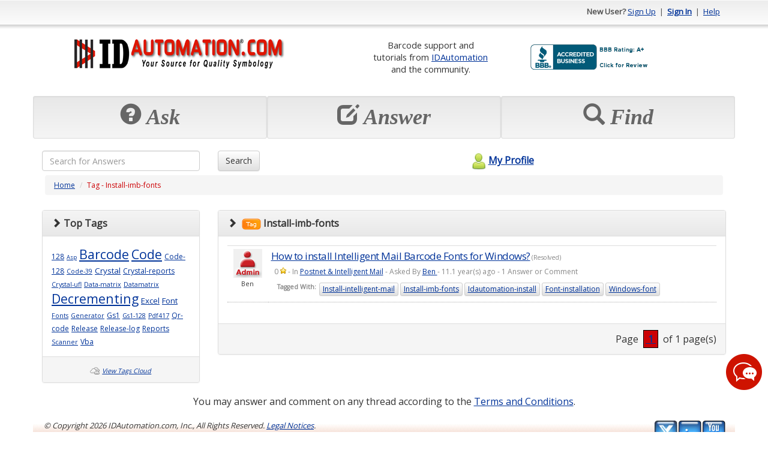

--- FILE ---
content_type: text/html; charset=utf-8
request_url: https://support.idautomation.com/tag/Install-imb-fonts
body_size: 22510
content:
<!DOCTYPE html PUBLIC "-//W3C//DTD XHTML 1.0 Transitional//EN" "http://www.w3.org/TR/xhtml1/DTD/xhtml1-transitional.dtd"><html>

<head>
    <meta charset="utf-8">
    <meta http-equiv="X-UA-Compatible" content="IE=edge">
    <meta name="viewport" content="width=device-width, initial-scale=1">
    <meta http-equiv="X-UA-Compatible" content="IE=EmulateIE7" />
    <title>Install-imb-fonts (1 questions, 3509 views) - IDAutomation Barcode Support Forum</title><meta name="description" content="Install-imb-fonts (1 questions, 3509 views) - IDAutomation Barcode Support Forum" /><meta content="text/html; charset=utf-8" http-equiv="Content-Type" /><link href="/themes/theme_b.css" media="screen" rel="stylesheet" type="text/css" />
<link href="https://ajax.googleapis.com/ajax/libs/dojo/1.4/dijit/themes/tundra/tundra.css" media="screen" rel="stylesheet" type="text/css" />	<!--Favicon -->
	<link rel="icon" type="image/png" href="https://support.idautomation.com/images/favicon/idautomation.com.png">
	<!-- Latest compiled and minified CSS -->
	<link rel="stylesheet" href="https://maxcdn.bootstrapcdn.com/bootstrap/3.3.7/css/bootstrap.min.css" integrity="sha384-BVYiiSIFeK1dGmJRAkycuHAHRg32OmUcww7on3RYdg4Va+PmSTsz/K68vbdEjh4u" crossorigin="anonymous">
	<!-- Optional theme -->
	<link rel="stylesheet" href="https://maxcdn.bootstrapcdn.com/bootstrap/3.3.7/css/bootstrap-theme.min.css" integrity="sha384-rHyoN1iRsVXV4nD0JutlnGaslCJuC7uwjduW9SVrLvRYooPp2bWYgmgJQIXwl/Sp" crossorigin="anonymous">
    <!-- jQuery (necessary for Bootstrap's JavaScript plugins) -->
  <script src="https://ajax.googleapis.com/ajax/libs/jquery/1.12.4/jquery.min.js"></script>	
	<!-- Latest compiled and minified JavaScript -->
	<script src="https://maxcdn.bootstrapcdn.com/bootstrap/3.3.7/js/bootstrap.min.js" integrity="sha384-Tc5IQib027qvyjSMfHjOMaLkfuWVxZxUPnCJA7l2mCWNIpG9mGCD8wGNIcPD7Txa" crossorigin="anonymous"></script>	
	<script type="text/javascript" src="/scripts/mootools.js"></script>
<script type="text/javascript" src="/scripts/default.js"></script><script src="https://ajax.googleapis.com/ajax/libs/dojo/1.6.2/dojo/dojo.xd.js" djConfig="parseOnLoad:true"></script>	
	<script>
	window.onload = function(){ 
		$('[data-toggle="tooltip"]').tooltip(); 
    }
	</script>
      
    <script type="text/javascript"> 
        window.onload = function(){
            new SmoothScroll();
                    }
    </script>    
        
      
</head>

<body class="tundra">
<div class="container" id="maincontainer">
    <script type="text/javascript" src="/scripts/tooltip/wz_tooltip.js"></script>
				
				<div class="row" id="topheader" style="height: 50px;">
	            	<div class="col-sm-6 hidden-xs">
																													           		</div>
					<div class="col-sm-6 col-xs-12 text-right">					
															<strong>New User?</strong> 
								<a href="/register">Sign Up</a> 
								&nbsp;|&nbsp; <a href="/login"><strong>Sign In</strong></a> 
								&nbsp;|&nbsp; <a href="/help">Help</a>
												</div>
	      </div>
				<!-- Logo and placehoder1 -->
        <div style="padding-top: 10px;padding-bottom: 10px;" >
          <div class="row" >
            <div class="col-sm-5 col-xs-12 text-center">
              <!-- start# logo code -->
              <div class="text-center">
                <table class="table table-condensed table-borderless"><tr><td  align="center"><a href="https://www.idautomation.com/">
<img class="img-responsive" src="https://support.idautomation.com/images/idautomation/Forum-IDAutomation-Logo.png" alt="IDAutomation Logo" height="49" /> </a><link rel="SHORTCUT ICON" href="https://www.idautomation.com/idautomation.com.ico"></td></tr></table>              </div>
              <!-- end# logo code -->
            </div>
                          <div class="col-sm-7 col-xs-12 text-center">
                <table class="table table-condensed table-borderless"><tr>
<td style="font-size:11pt; vertical-align:middle" align="center">
Barcode support and<br>
tutorials from <a href="https://www.idautomation.com/">
IDAutomation</a> <br>and 
the community.</td>
<td style="vertical-align:middle">
<a title="Click for the Business Review of IDAutomation.com, Inc., a Computers Hardware, Software & Services in Tampa FL" href="https://www.bbb.org/west-florida/business-reviews/computers-hardware-software-and-services/idautomationcom-in-tampa-fl-62002911#sealclick"><img class="img-responsive" alt="Click for the BBB Business Review of this Computers Hardware, Software & Services in Tampa FL" style="border: 0;" src="https://support.idautomation.com/images/idautomation/bbb.png" /></a>
</tr>
</table><!-- BEGIN ProvideSupport.com Graphics Chat Button Code -->
<div id="cigPUP" style="z-index:100;position:absolute"></div><div id="scgPUP" style="display:inline;position:fixed;z-index:9999;top:10%;right:0%;"></div><div id="sdgPUP" style="display:none"></div><script type="text/javascript">var segPUP=document.createElement("script");segPUP.type="text/javascript";var segPUPs=(location.protocol.indexOf("https")==0?"https":"http")+"://image.providesupport.com/js/02ta1yhiux4hm0a00dce563roo/safe-standard.js?ps_h=gPUP&ps_t="+new Date().getTime();setTimeout("segPUP.src=segPUPs;document.getElementById('sdgPUP').appendChild(segPUP)",1)</script><noscript><div style="display:inline"><a href="http://www.providesupport.com?messenger=02ta1yhiux4hm0a00dce563roo">Live Customer Service</a></div></noscript>
<!-- END ProvideSupport.com Graphics Chat Button Code -->              </div>
                      </div>
        </div>
				<!-- End -->
				
				<!-- Three top boxes -->
				<div class="row" >
					<div class="col-xs-4 well well-sm">
						<div class="botheaderpanel" action="askquestion">
              <div class="text-center">
                <span class="displaytext hidden-sm hidden-md hidden-lg" style="font-size: 20px;"><span class="glyphicon glyphicon-question-sign"></span>&nbsp;Ask</span>
                <span class="displaytext hidden-xs" style="font-size: 36px;"><span class="glyphicon glyphicon-question-sign"></span>&nbsp;Ask</span>
              </div>
													</div>
					</div>
          
					<div class="col-xs-4 well well-sm">
						<div class="botheaderpanel" action="answerquestion">
							<div id="answerimg"></div>            					
							<div class="text-center">
                <span class="displaytext hidden-sm hidden-md hidden-lg" style="font-size: 20px;"><span class="glyphicon glyphicon-edit"></span>&nbsp;Answer</span>
                <span class="displaytext hidden-xs" style="font-size: 36px;"><span class="glyphicon glyphicon-edit"></span>&nbsp;Answer</span>
              </div>
													</div>
					</div>
          
					<div class="col-xs-4 well well-sm">
            <div class="botheaderpanel" action="discover">
              <div id="discoverimg"></div>            					
              <div class="text-center">
                <span class="displaytext hidden-sm hidden-md hidden-lg" style="font-size: 20px;"><span class="glyphicon glyphicon-search"></span>&nbsp;Find</span>
                <span class="displaytext hidden-xs" style="font-size: 36px;"><span class="glyphicon glyphicon-search"></span>&nbsp;Find</span>
              </div>
                          </div>
					</div>
				
				</div>
				<!-- End -->

	      <script type="text/javascript">
				<!--
					$$('div.botheaderpanel').each(function(el){
						el.addEvent('click', function(){
							switch($(this).getProperty('action')){
								case 'askquestion' : {
																		location.href = "/login/resumeurl/%252Fask";
																		break;
								}
								case 'answerquestion' : {
																		//updated the answerquestion to default to the answer question tab using 'show' => 'open' brj 1/31/2012
									location.href = '/category/All+Categories/0/open';
									break;
								}
								case 'discover' : {
									location.href = '/category/All+Categories/0';
									break;
								}
							}
						});
					});
									//-->
	            </script>                
			
			  <form id="searchfrm" method="get" class="form-inline" action="/search">
					<div class="row">
				<div class="col-xs-9 col-sm-3 text-left">
				  <input  type="text" class="form-control" style="width:100% !important;" name="searchcriteria" maxlength="255" placeholder="Search for Answers">
				</div>

				<div class="col-xs-3 col-sm-3 text-left">
				  <button type="submit" class="btn btn-default">Search</button>
				</div>
						<div class="col-xs-4 text-center hidden-xs">
							<a id="myprofilelink" href="/login">
																								<img alt="" src="/themes/theme_b/myprofilelogo.png" border="0" style="vertical-align: middle; padding-bottom: 3px;" />My Profile							</a>				
						</div>
					</div>
			  </form>  		
	        <div class="row">
				<div class="col-lg-12">
					<div id="navpanel">
  <ol class="breadcrumb">
    <li><a href="/">Home</a></li>
    <li><span class="pagetitle">Tag - Install-imb-fonts</span></li>
  </ol>
</div>

<div class="row">
  <div class="col-md-3 hidden-sm hidden-xs">
    <!-- Tags -->
    <div class="panel panel-default">
      <div class="panel-heading"><i class="glyphicon glyphicon-chevron-right"></i>&nbsp;<b>Top Tags</b></div>
      <div class="panel-body">
                                       
                        <a href="/tag/128" style="font-size: 9pt;">128</a>
                        <a href="/tag/Asp" style="font-size: 7pt;">Asp</a>
                        <a href="/tag/Barcode" style="font-size: 16pt;">Barcode</a>
                        <a href="/tag/Code" style="font-size: 16pt;">Code</a>
                        <a href="/tag/Code-128" style="font-size: 9pt;">Code-128</a>
                        <a href="/tag/Code-39" style="font-size: 8pt;">Code-39</a>
                        <a href="/tag/Crystal" style="font-size: 10pt;">Crystal</a>
                        <a href="/tag/Crystal-reports" style="font-size: 9pt;">Crystal-reports</a>
                        <a href="/tag/Crystal-ufl" style="font-size: 8pt;">Crystal-ufl</a>
                        <a href="/tag/Data-matrix" style="font-size: 8pt;">Data-matrix</a>
                        <a href="/tag/Datamatrix" style="font-size: 8pt;">Datamatrix</a>
                        <a href="/tag/Decrementing" style="font-size: 16pt;">Decrementing</a>
                        <a href="/tag/Excel" style="font-size: 10pt;">Excel</a>
                        <a href="/tag/Font" style="font-size: 10pt;">Font</a>
                        <a href="/tag/Fonts" style="font-size: 8pt;">Fonts</a>
                        <a href="/tag/Generator" style="font-size: 8pt;">Generator</a>
                        <a href="/tag/Gs1" style="font-size: 9pt;">Gs1</a>
                        <a href="/tag/Gs1-128" style="font-size: 8pt;">Gs1-128</a>
                        <a href="/tag/Pdf417" style="font-size: 8pt;">Pdf417</a>
                        <a href="/tag/Qr-code" style="font-size: 9pt;">Qr-code</a>
                        <a href="/tag/Release" style="font-size: 9pt;">Release</a>
                        <a href="/tag/Release-log" style="font-size: 9pt;">Release-log</a>
                        <a href="/tag/Reports" style="font-size: 9pt;">Reports</a>
                        <a href="/tag/Scanner" style="font-size: 8pt;">Scanner</a>
                        <a href="/tag/Vba" style="font-size: 9pt;">Vba</a>
                        </div>			
      <div class="panel-footer text-center">
        <img alt="" src="/images/tagscloud2.png" style="vertical-align: middle;" /> <a id="viewtagscloud" href="/default/main/viewtagscloud">View Tags Cloud</a>	
      </div>
    </div>	
  </div>
  <div class="col-md-9">
            
    
	<div class="panel panel-default">
		<div class="panel-heading">
      <i class="glyphicon glyphicon-chevron-right"></i>&nbsp;
      <strong><img alt="" src="/images/tag.png" /> Install-imb-fonts</strong>
		</div>
		<div class="panel-body">    
    
        <div id="questionlist">
          <table class="table table-condensed" cellspacing="0" cellpadding="0" >
                      <tr class="questionpanelA">
                            <td class="hidden-xs col-md-1 " align="center" valign="top">  
                <a href="/profile/Ben+"><img alt="" src="/datastore/dimages/a0c40402a132d55de733227cdf5862e2.gif" width="48" height="48" border="0" /></a>
                <div style="padding: 3px;">Ben </div>                                
              </td>                        
              <td class="col-md-11 questionbox" align="left" valign="top">						
                  <div class="questionpanel">
					<!-- LM 2019-02-03 -->
										<!-- LM 2019-02-03 -->
                    <div class="questiontitle">
                        <a href="https://support.idautomation.com/Postnet-Intelligent-Mail/How-to-install-Intelligent-Mail-Barcode-Fonts-for-Windows/_1840">How to install Intelligent Mail Barcode Fonts for Windows?</a> (Resolved)                                        
                    </div>
                    <div class="questioninfo">
                        <span onmouseover="Tip('')" onmouseout="UnTip()">0 <img alt="" src="/images/sstar.png" style="vertical-align: top; margin-top: 2px;" /></span> - In <a href="/category/Postnet+%26+Intelligent+Mail/48">Postnet & Intelligent Mail</a> - Asked By <a href="/profile/Ben+">Ben </a> - 11.1 year(s) ago - 1 Answer or Comment 
                    </div>
                                          <div class="tagcontainer" style="padding: 5px;">
                        <ul style="list-style-type: none; margin: 0px; padding: 0px;">
                          <li style="background-color: transparent; border: none;"><strong>Tagged With:</strong></li>
                                                      <a class="btn btn-xs btn-default" data-toggle="tooltip" title="Click to view questions related to this tag" href="/tag/Install-intelligent-mail">Install-intelligent-mail</a>
                                                      <a class="btn btn-xs btn-default" data-toggle="tooltip" title="Click to view questions related to this tag" href="/tag/Install-imb-fonts">Install-imb-fonts</a>
                                                      <a class="btn btn-xs btn-default" data-toggle="tooltip" title="Click to view questions related to this tag" href="/tag/Idautomation-install">Idautomation-install</a>
                                                      <a class="btn btn-xs btn-default" data-toggle="tooltip" title="Click to view questions related to this tag" href="/tag/Font-installation">Font-installation</a>
                                                      <a class="btn btn-xs btn-default" data-toggle="tooltip" title="Click to view questions related to this tag" href="/tag/Windows-font">Windows-font</a>
                                                  </ul>
                        <div style="clear: both;"></div>
                      </div>
                       
                  </div>    
              </td>                                                
            </tr>
                    </table>
        </div>
      
   
    </div>
    <div class="panel-footer text-right">
      
                Page                    &nbsp;<a class="currentpage">&nbsp;1&nbsp;</a>&nbsp;
                    of 1 page(s)                          
      
      
		</div>

    
    
    
    
    
  </div>  
    
  </div>

  <div class="col-md-3 hidden-md hidden-lg">
    <!-- Tags -->
    <div class="panel panel-default">
      <div class="panel-heading"><i class="glyphicon glyphicon-chevron-right"></i>&nbsp;<b>Top Tags</b></div>
      <div class="panel-body">
                                       
                        <a href="/tag/128" style="font-size: 9pt;">128</a>
                        <a href="/tag/Asp" style="font-size: 7pt;">Asp</a>
                        <a href="/tag/Barcode" style="font-size: 16pt;">Barcode</a>
                        <a href="/tag/Code" style="font-size: 16pt;">Code</a>
                        <a href="/tag/Code-128" style="font-size: 9pt;">Code-128</a>
                        <a href="/tag/Code-39" style="font-size: 8pt;">Code-39</a>
                        <a href="/tag/Crystal" style="font-size: 10pt;">Crystal</a>
                        <a href="/tag/Crystal-reports" style="font-size: 9pt;">Crystal-reports</a>
                        <a href="/tag/Crystal-ufl" style="font-size: 8pt;">Crystal-ufl</a>
                        <a href="/tag/Data-matrix" style="font-size: 8pt;">Data-matrix</a>
                        <a href="/tag/Datamatrix" style="font-size: 8pt;">Datamatrix</a>
                        <a href="/tag/Decrementing" style="font-size: 16pt;">Decrementing</a>
                        <a href="/tag/Excel" style="font-size: 10pt;">Excel</a>
                        <a href="/tag/Font" style="font-size: 10pt;">Font</a>
                        <a href="/tag/Fonts" style="font-size: 8pt;">Fonts</a>
                        <a href="/tag/Generator" style="font-size: 8pt;">Generator</a>
                        <a href="/tag/Gs1" style="font-size: 9pt;">Gs1</a>
                        <a href="/tag/Gs1-128" style="font-size: 8pt;">Gs1-128</a>
                        <a href="/tag/Pdf417" style="font-size: 8pt;">Pdf417</a>
                        <a href="/tag/Qr-code" style="font-size: 9pt;">Qr-code</a>
                        <a href="/tag/Release" style="font-size: 9pt;">Release</a>
                        <a href="/tag/Release-log" style="font-size: 9pt;">Release-log</a>
                        <a href="/tag/Reports" style="font-size: 9pt;">Reports</a>
                        <a href="/tag/Scanner" style="font-size: 8pt;">Scanner</a>
                        <a href="/tag/Vba" style="font-size: 9pt;">Vba</a>
                        </div>			
      <div class="panel-footer text-center">
        <img alt="" src="/images/tagscloud2.png" style="vertical-align: middle;" /> <a id="viewtagscloud" href="/default/main/viewtagscloud">View Tags Cloud</a>	
      </div>
    </div>	
  </div>
  
</div>


	      </div>
				<div class="col-xs-12 text-center hidden-lg hidden-md hidden-sm">
					<a id="myprofilelink" href="/login">
																		<img alt="" src="/themes/theme_b/myprofilelogo.png" border="0" style="vertical-align: middle; padding-bottom: 3px;" />My Profile					</a>				
				</div>            
            
				<div class="col-lg-12 text-center">
											<div id="ad.placeholder4">
							<p>You 
may answer and comment on any thread according to the
<a href="https://support.idautomation.com/terms">Terms and Conditions</a>.</p>

<link rel="stylesheet" type="text/css" href="https://www.idautomation.com/css/cookieconsent.min.css" />
<script src="https://www.idautomation.com/css/cookieconsent.min.js"></script>
<script>
window.addEventListener("load", function(){
window.cookieconsent.initialise({
  "palette": {
    "popup": {
      "background": "#f0f0f0",
      "text": "#003399"
    },
    "button": {
      "background": "#cc0004",
      "text": "#ffffff"
    }
  },
  "content": {
    "href": "https://www.idautomation.com/about-us/privacy-policy/"
  }
})});
</script>						</div>
									</div>
	        </div>
	        <div class="row">
				<div class="col-lg-12">
          <p>
<script src="//www.powr.io/powr.js"></script>
</p>
<div class="row" style="height: 100px; background-image: url(https://support.idautomation.com/images/idautomation/footer.png); background-repeat: repeat-x;">
<div class="col-sm-6"><em><span style="font-size: x-small;">&nbsp;<span style="font-size: small;">&copy; Copyright
<script type="text/javascript"><!--
document.write(new Date().getFullYear())
// --></script>
IDAutomation.com, Inc., All Rights Reserved.  <a href="https://www.idautomation.com/about-us/legal-notices/">Legal Notices</a>.</span><br /> <br /> <span style="font-size: small;"><strong>&nbsp;<a href="https://www.idautomation.com/barcode-fonts/">Barcode Fonts</a> | <a href="https://www.idautomation.com/barcode-components/">Components</a> | <a href="https://www.idautomation.com/barcode-scanners/">Scanners</a> | <a href="https://www.idautomation.com/product-support/">Support</a> | <a href="https://www.idautomation.com/about-us/contact-us/">Contact Us</a></strong></span> </span></em></div>
<div class="col-sm-6 text-right"><a href="https://www.youtube.com/user/IDAutomation" target="_blank"><img style="border: 0" src="https://support.idautomation.com/images/idautomation/ida-youtube.png" alt="Training Videos on YouTube" width="40" height="40" align="right" /></a><a href="https://www.linkedin.com/company/idautomation-com-inc." target="_blank"><img style="border: 0" src="https://support.idautomation.com/images/idautomation/ida-linkedin.png" alt="Join us on LinkedIn" width="40" height="40" align="right" /></a> <a href="https://x.com/IDAutomation" target="_blank"><img style="border: 0px" src="https://support.idautomation.com/images/idautomation/ida-x.png" alt="Follow us on X" width="40" height="40" align="right" /></a></div>
</div>
<p>
<script type="text/javascript"><!--
var gaJsHost = (("https:" == document.location.protocol) ? "https://ssl." : "http://www.");
document.write(unescape("%3Cscript src='" + gaJsHost + "google-analytics.com/ga.js' type='text/javascript'%3E%3C/script%3E"));
// --></script>
<script type="text/javascript"><!--
var pageTracker = _gat._getTracker("UA-2123927-2");
pageTracker._setDomainName("idautomation.com");
pageTracker._trackPageview();
// --></script>
</p>				</div>
	        </div>

                    
    <script type="text/javascript">
    <!--
        	    $$('.highlight').each(function(el){
			el.addEvents({
				'focus' : function(){
					this.setStyle('backgroundColor', codelibrary.highlightcolor);						
				},
				'blur' : function(){
					this.setStyle('backgroundColor', this.getProperty('white'));
				}
			});
		});
    //-->
    </script>
    <!-- DOJO modules to load -->
    <script type="text/javascript">
        dojo.require('dijit.Tooltip');
    </script>  
</div>	
</body> 

</html>       

--- FILE ---
content_type: text/javascript; charset=UTF-8
request_url: https://ajax.googleapis.com/ajax/libs/dojo/1.6.2/dijit/Tooltip.xd.js
body_size: 1299
content:
/*
	Copyright (c) 2004-2012, The Dojo Foundation All Rights Reserved.
	Available via Academic Free License >= 2.1 OR the modified BSD license.
	see: http://dojotoolkit.org/license for details
*/


window[(typeof (djConfig)!="undefined"&&djConfig.scopeMap&&djConfig.scopeMap[0][1])||"dojo"]._xdResourceLoaded(function(_1,_2,_3){return {depends:[["provide","dijit.Tooltip"],["require","dijit._Widget"],["require","dijit._Templated"]],defineResource:function(_4,_5,_6){if(!_4._hasResource["dijit.Tooltip"]){_4._hasResource["dijit.Tooltip"]=true;_4.provide("dijit.Tooltip");_4.require("dijit._Widget");_4.require("dijit._Templated");_4.declare("dijit._MasterTooltip",[_5._Widget,_5._Templated],{duration:_5.defaultDuration,templateString:_4.cache("dijit","templates/Tooltip.html","<div class=\"dijitTooltip dijitTooltipLeft\" id=\"dojoTooltip\"\n\t><div class=\"dijitTooltipContainer dijitTooltipContents\" dojoAttachPoint=\"containerNode\" role='alert'></div\n\t><div class=\"dijitTooltipConnector\" dojoAttachPoint=\"connectorNode\"></div\n></div>\n"),postCreate:function(){_4.body().appendChild(this.domNode);this.bgIframe=new _5.BackgroundIframe(this.domNode);this.fadeIn=_4.fadeIn({node:this.domNode,duration:this.duration,onEnd:_4.hitch(this,"_onShow")});this.fadeOut=_4.fadeOut({node:this.domNode,duration:this.duration,onEnd:_4.hitch(this,"_onHide")});},show:function(_7,_8,_9,_a){if(this.aroundNode&&this.aroundNode===_8){return;}this.domNode.width="auto";if(this.fadeOut.status()=="playing"){this._onDeck=arguments;return;}this.containerNode.innerHTML=_7;var _b=_5.placeOnScreenAroundElement(this.domNode,_8,_5.getPopupAroundAlignment((_9&&_9.length)?_9:_5.Tooltip.defaultPosition,!_a),_4.hitch(this,"orient"));_4.style(this.domNode,"opacity",0);this.fadeIn.play();this.isShowingNow=true;this.aroundNode=_8;},orient:function(_c,_d,_e,_f,_10){this.connectorNode.style.top="";var _11=_f.w-this.connectorNode.offsetWidth;_c.className="dijitTooltip "+{"BL-TL":"dijitTooltipBelow dijitTooltipABLeft","TL-BL":"dijitTooltipAbove dijitTooltipABLeft","BR-TR":"dijitTooltipBelow dijitTooltipABRight","TR-BR":"dijitTooltipAbove dijitTooltipABRight","BR-BL":"dijitTooltipRight","BL-BR":"dijitTooltipLeft"}[_d+"-"+_e];this.domNode.style.width="auto";var _12=_4.contentBox(this.domNode);var _13=Math.min((Math.max(_11,1)),_12.w);var _14=_13<_12.w;this.domNode.style.width=_13+"px";if(_14){this.containerNode.style.overflow="auto";var _15=this.containerNode.scrollWidth;this.containerNode.style.overflow="visible";if(_15>_13){_15=_15+_4.style(this.domNode,"paddingLeft")+_4.style(this.domNode,"paddingRight");this.domNode.style.width=_15+"px";}}if(_e.charAt(0)=="B"&&_d.charAt(0)=="B"){var mb=_4.marginBox(_c);var _16=this.connectorNode.offsetHeight;if(mb.h>_f.h){var _17=_f.h-(_10.h/2)-(_16/2);this.connectorNode.style.top=_17+"px";this.connectorNode.style.bottom="";}else{this.connectorNode.style.bottom=Math.min(Math.max(_10.h/2-_16/2,0),mb.h-_16)+"px";this.connectorNode.style.top="";}}else{this.connectorNode.style.top="";this.connectorNode.style.bottom="";}return Math.max(0,_12.w-_11);},_onShow:function(){if(_4.isIE){this.domNode.style.filter="";}},hide:function(_18){if(this._onDeck&&this._onDeck[1]==_18){this._onDeck=null;}else{if(this.aroundNode===_18){this.fadeIn.stop();this.isShowingNow=false;this.aroundNode=null;this.fadeOut.play();}else{}}},_onHide:function(){this.domNode.style.cssText="";this.containerNode.innerHTML="";if(this._onDeck){this.show.apply(this,this._onDeck);this._onDeck=null;}}});_5.showTooltip=function(_19,_1a,_1b,rtl){if(!_5._masterTT){_5._masterTT=new _5._MasterTooltip();}return _5._masterTT.show(_19,_1a,_1b,rtl);};_5.hideTooltip=function(_1c){if(!_5._masterTT){_5._masterTT=new _5._MasterTooltip();}return _5._masterTT.hide(_1c);};_4.declare("dijit.Tooltip",_5._Widget,{label:"",showDelay:400,connectId:[],position:[],_setConnectIdAttr:function(_1d){_4.forEach(this._connections||[],function(_1e){_4.forEach(_1e,_4.hitch(this,"disconnect"));},this);var ary=_4.isArrayLike(_1d)?_1d:(_1d?[_1d]:[]);this._connections=_4.map(ary,function(id){var _1f=_4.byId(id);return _1f?[this.connect(_1f,"onmouseenter","_onTargetMouseEnter"),this.connect(_1f,"onmouseleave","_onTargetMouseLeave"),this.connect(_1f,"onfocus","_onTargetFocus"),this.connect(_1f,"onblur","_onTargetBlur")]:[];},this);this._set("connectId",_1d);this._connectIds=ary;},addTarget:function(_20){var id=_20.id||_20;if(_4.indexOf(this._connectIds,id)==-1){this.set("connectId",this._connectIds.concat(id));}},removeTarget:function(_21){var id=_21.id||_21,idx=_4.indexOf(this._connectIds,id);if(idx>=0){this._connectIds.splice(idx,1);this.set("connectId",this._connectIds);}},buildRendering:function(){this.inherited(arguments);_4.addClass(this.domNode,"dijitTooltipData");},startup:function(){this.inherited(arguments);var ids=this.connectId;_4.forEach(_4.isArrayLike(ids)?ids:[ids],this.addTarget,this);},_onTargetMouseEnter:function(e){this._onHover(e);},_onTargetMouseLeave:function(e){this._onUnHover(e);},_onTargetFocus:function(e){this._focus=true;this._onHover(e);},_onTargetBlur:function(e){this._focus=false;this._onUnHover(e);},_onHover:function(e){if(!this._showTimer){var _22=e.target;this._showTimer=setTimeout(_4.hitch(this,function(){this.open(_22);}),this.showDelay);}},_onUnHover:function(e){if(this._focus){return;}if(this._showTimer){clearTimeout(this._showTimer);delete this._showTimer;}this.close();},open:function(_23){if(this._showTimer){clearTimeout(this._showTimer);delete this._showTimer;}_5.showTooltip(this.label||this.domNode.innerHTML,_23,this.position,!this.isLeftToRight());this._connectNode=_23;this.onShow(_23,this.position);},close:function(){if(this._connectNode){_5.hideTooltip(this._connectNode);delete this._connectNode;this.onHide();}if(this._showTimer){clearTimeout(this._showTimer);delete this._showTimer;}},onShow:function(_24,_25){},onHide:function(){},uninitialize:function(){this.close();this.inherited(arguments);}});_5.Tooltip.defaultPosition=["after","before"];}}};});

--- FILE ---
content_type: text/javascript; charset=UTF-8
request_url: https://ajax.googleapis.com/ajax/libs/dojo/1.6.2/dijit/_Widget.xd.js
body_size: 632
content:
/*
	Copyright (c) 2004-2012, The Dojo Foundation All Rights Reserved.
	Available via Academic Free License >= 2.1 OR the modified BSD license.
	see: http://dojotoolkit.org/license for details
*/


window[(typeof (djConfig)!="undefined"&&djConfig.scopeMap&&djConfig.scopeMap[0][1])||"dojo"]._xdResourceLoaded(function(_1,_2,_3){return {depends:[["provide","dijit._Widget"],["require","dijit._WidgetBase"],["require","dijit._base"]],defineResource:function(_4,_5,_6){if(!_4._hasResource["dijit._Widget"]){_4._hasResource["dijit._Widget"]=true;_4.provide("dijit._Widget");_4.require("dijit._WidgetBase");_4.require("dijit._base");_4.connect(_4,"_connect",function(_7,_8){if(_7&&_4.isFunction(_7._onConnect)){_7._onConnect(_8);}});_5._connectOnUseEventHandler=function(_9){};_5._lastKeyDownNode=null;if(_4.isIE){(function(){var _a=function(_b){_5._lastKeyDownNode=_b.srcElement;};_4.doc.attachEvent("onkeydown",_a);_4.addOnWindowUnload(function(){_4.doc.detachEvent("onkeydown",_a);});})();}else{_4.doc.addEventListener("keydown",function(_c){_5._lastKeyDownNode=_c.target;},true);}(function(){_4.declare("dijit._Widget",_5._WidgetBase,{_deferredConnects:{onClick:"",onDblClick:"",onKeyDown:"",onKeyPress:"",onKeyUp:"",onMouseMove:"",onMouseDown:"",onMouseOut:"",onMouseOver:"",onMouseLeave:"",onMouseEnter:"",onMouseUp:""},onClick:_5._connectOnUseEventHandler,onDblClick:_5._connectOnUseEventHandler,onKeyDown:_5._connectOnUseEventHandler,onKeyPress:_5._connectOnUseEventHandler,onKeyUp:_5._connectOnUseEventHandler,onMouseDown:_5._connectOnUseEventHandler,onMouseMove:_5._connectOnUseEventHandler,onMouseOut:_5._connectOnUseEventHandler,onMouseOver:_5._connectOnUseEventHandler,onMouseLeave:_5._connectOnUseEventHandler,onMouseEnter:_5._connectOnUseEventHandler,onMouseUp:_5._connectOnUseEventHandler,create:function(_d,_e){this._deferredConnects=_4.clone(this._deferredConnects);for(var _f in this.attributeMap){delete this._deferredConnects[_f];}for(_f in this._deferredConnects){if(this[_f]!==_5._connectOnUseEventHandler){delete this._deferredConnects[_f];}}this.inherited(arguments);if(this.domNode){for(_f in this.params){this._onConnect(_f);}}},_onConnect:function(_10){if(_10 in this._deferredConnects){var _11=this[this._deferredConnects[_10]||"domNode"];this.connect(_11,_10.toLowerCase(),_10);delete this._deferredConnects[_10];}},focused:false,isFocusable:function(){return this.focus&&(_4.style(this.domNode,"display")!="none");},onFocus:function(){},onBlur:function(){},_onFocus:function(e){this.onFocus();},_onBlur:function(){this.onBlur();},setAttribute:function(_12,_13){_4.deprecated(this.declaredClass+"::setAttribute(attr, value) is deprecated. Use set() instead.","","2.0");this.set(_12,_13);},attr:function(_14,_15){if(_4.config.isDebug){var _16=arguments.callee._ach||(arguments.callee._ach={}),_17=(arguments.callee.caller||"unknown caller").toString();if(!_16[_17]){_4.deprecated(this.declaredClass+"::attr() is deprecated. Use get() or set() instead, called from "+_17,"","2.0");_16[_17]=true;}}var _18=arguments.length;if(_18>=2||typeof _14==="object"){return this.set.apply(this,arguments);}else{return this.get(_14);}},nodesWithKeyClick:["input","button"],connect:function(obj,_19,_1a){var d=_4,dc=d._connect,_1b=this.inherited(arguments,[obj,_19=="ondijitclick"?"onclick":_19,_1a]);if(_19=="ondijitclick"){if(d.indexOf(this.nodesWithKeyClick,obj.nodeName.toLowerCase())==-1){var m=d.hitch(this,_1a);_1b.push(dc(obj,"onkeydown",this,function(e){if((e.keyCode==d.keys.ENTER||e.keyCode==d.keys.SPACE)&&!e.ctrlKey&&!e.shiftKey&&!e.altKey&&!e.metaKey){_5._lastKeyDownNode=e.target;if(!("openDropDown" in this&&obj==this._buttonNode)){e.preventDefault();}}}),dc(obj,"onkeyup",this,function(e){if((e.keyCode==d.keys.ENTER||e.keyCode==d.keys.SPACE)&&e.target==_5._lastKeyDownNode&&!e.ctrlKey&&!e.shiftKey&&!e.altKey&&!e.metaKey){_5._lastKeyDownNode=null;return m(e);}}));}}return _1b;},_onShow:function(){this.onShow();},onShow:function(){},onHide:function(){},onClose:function(){return true;}});})();}}};});